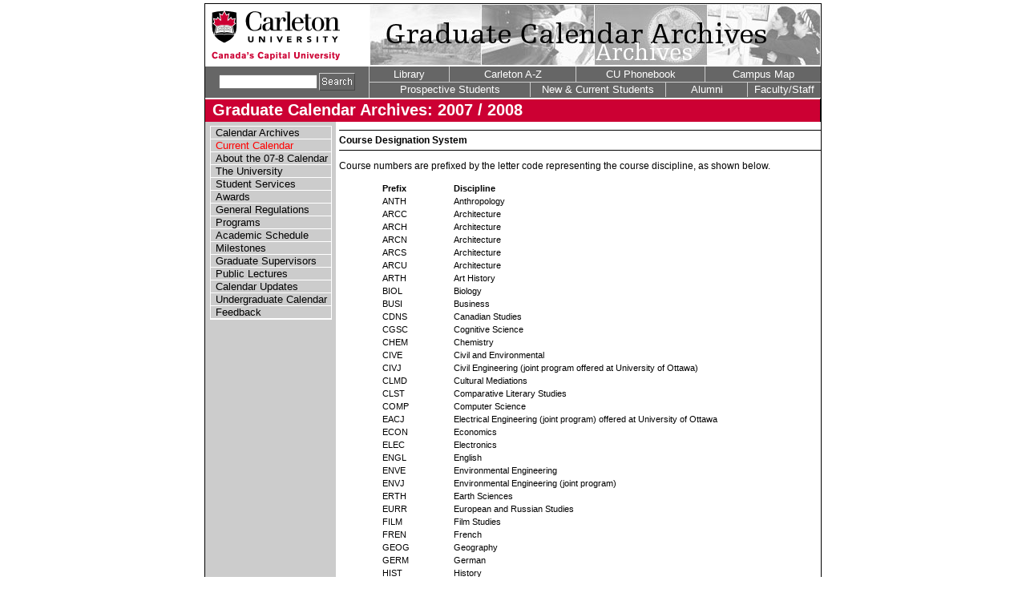

--- FILE ---
content_type: text/html; charset=UTF-8
request_url: https://www3.carleton.ca/calendars/archives/grad/0708/university/course_designation.html
body_size: 4319
content:
<!DOCTYPE HTML PUBLIC "-//W3C//DTD HTML 4.01 Transitional//EN">
<html lang="en">
<head>
<LINK REL="SHORTCUT ICON" href="/calendars/archives/grad/images/favicon.ico">
<title>Graduate Calendar Archives: 2007 / 2008</title>
<meta http-equiv="Content-Type" content="text/html; charset=iso-8859-1">
<meta name="Keywords" content="Carleton University">
<meta name="Description" content="Canada's Capital University">
<link href='common/gs_css.css' rel='stylesheet' type='text/css' media='screen'>

</head>
<body bgcolor="#FFFFFF" leftmargin="0" topmargin="0" marginwidth="0" marginheight="0" link="#0000FF" vlink="#990099" 
alink="#CC0033">

<div align="center"> 
  <table width="770" border="0" cellspacing="0" cellpadding="0" summary="Table for layout purposes">
    <tr> 
      <td height="4"><img src="/calendars/archives/grad/images/pixel.gif" alt="" width="1" height="1"></td>
    </tr>
  </table>
  <table width="770" border="0" cellspacing="0" cellpadding="0" summary="Table for layout purposes">
    <tr> 
      <td bgcolor="#000000" height="1"><img src="/calendars/archives/grad/images/pixel.gif" width="1" height="1" 
alt=""></td>
    </tr>
  </table>
  <table width="770" border="0" cellspacing="0" cellpadding="0" summary="Table for layout purposes">
    <tr> 
      <td bgcolor="#000000" width="1"><img src="/calendars/archives/grad/images/pixel.gif" width="1" height="1" 
alt=""></td>
      <td width="205"><a href="https://www.carleton.ca"><img src="/calendars/archives/grad/images/cu_logo.gif" alt="Carleton University" border="0"></a></td>
      <td width="563"><img src="/calendars/archives/grad/images/default_banner.jpg" width="563" height="77" alt="Canada's 
Capital University"></td>
      <td bgcolor="#000000" width="1"><img src="/calendars/archives/grad/images/pixel.gif" width="1" height="1" 
alt=""></td>
    </tr>
  </table>
  <table width="770" border="0" cellspacing="0" cellpadding="0" summary="Table for layout purposes">
    <tr> 
      <td bgcolor="#000000" height="1" width="1"><img src="/calendars/archives/grad/images/pixel.gif" width="1" 
height="1" alt=""></td>
      <td height="1" width="768"><img src="/calendars/archives/grad/images/pixel.gif" width="1" height="1" alt=""></td>
      <td bgcolor="#000000" height="1" width="1"><img src="/calendars/archives/grad/images/pixel.gif" width="1" 
height="1" alt=""></td>
    </tr>
  </table>
<table width="770" border="0" cellspacing="0" cellpadding="0" summary="Table for layout purposes">
    <tr> 
      <td width="1" bgcolor="#000000" rowspan="3"><img src="/calendars/archives/grad/images/pixel.gif" width="1" 
height="1" alt=""></td>
      <td width="204" rowspan="3" bgcolor="#666666"> 
        <div align="center"> 
          <table width="85" border="0" cellspacing="0" cellpadding="1" summary="Table for layout purposes">
            <tr>
              <FORM method=GET action=https://www.google.com/u/carletonuniversity>
                <td width="75" height="39"> 
                  <input type="hidden" name="descflag" value="on">
                  <input type="hidden" name="attribute" value="type file-size last-modification-time update-time">
                  <div align="center"> 
                    <input class="search" name="query" type="text" size="18" border="0" value=" ">
                  </div>
                </td>
<td width="40" height="29">  <div align="center"><input name="image" type="image" border="0" value="Submit" img src="/calendars/archives/grad/images/search.gif" alt="Search" align="right">

                  </div>
                  <input type="hidden" name="broker" value="www3">
                  <input type="hidden" name="hp_url" value="/cu/search/">
                  <input type="hidden" name="referer" value="/cu/">
                  <input type="hidden" name="subset" value="url:">
                  <input type="hidden" name="maxobjflag" value="200">
                  <input type="hidden" name="maxlineflag" value="20">
                  <input type="hidden" name="csumflag" value="on">
                  <input type="hidden" name="opaqueflag" value="on">
                  <input type="hidden" name="maxresultflag" value="2000">
                </td>
              </form>
            </tr>
          </table>
        </div>
      </td>
    <td width="1" rowspan="3" bgcolor="#CCCCCC"><img src="/calendars/archives/grad/images/pixel.gif" width="1" 
height="1" alt=""></td>
      <td width="563" valign="top" bgcolor="#666666"> 
        <table width="563" border="0" cellspacing="0" cellpadding="0" summary="Table for layout purposes">
          <tr> 
            <td width="100" height="19"> 
              <div align="center"><a class="culinks" href="https://www.library.carleton.ca/">Library</a></div>
            </td>
            <td bgcolor="#CCCCCC" width="1" height="19"><img src="/calendars/archives/grad/images/pixel.gif" width="1" 
height="1" alt=""></td>
            <td width="158" height="19"> 
              <div align="center"><a class="culinks" href="https://www.carleton.ca/cu/indexpage/">Carleton 
                A-Z</a></div>
            </td>
            <td bgcolor="#CCCCCC" width="1" height="19"><img src="/calendars/archives/grad/images/pixel.gif" width="1" 
height="1" alt=""></td>
            <td width="161" height="19"> 
              <div align="center"><a class="culinks" href="https://www.carleton.ca/cu/directories/">CU 
                Phonebook</a></div>
            </td>
            <td bgcolor="#CCCCCC" width="1" height="19"><img src="/calendars/archives/grad/images/pixel.gif" width="1" 
height="1" alt=""></td>
            <td width="145" height="19"> 
              <div align="center"><a class="culinks" href="https://www.carleton.ca/cu/campus/">Campus 
                Map</a></div>
            </td>
          </tr>
        </table>
      </td>
      <td rowspan="3" width="1" bgcolor="#000000"><img src="/calendars/archives/grad/images/pixel.gif" width="1" 
height="1" alt=""></td>
    </tr>
    <tr> 
      <td width="563" bgcolor="#CCCCCC" height="1"><img src="/calendars/archives/grad/images/pixel.gif" width="1" 
height="1" alt=""></td>
    </tr>
    <tr> 
      <td width="563" bgcolor="#666666"> 
        <table width="563" border="0" cellspacing="0" cellpadding="0" summary="Table for layout purposes">
          <tr> 
            <td width="200" height="18"> 
              <div align="center"><a class="culinks" href="https://www.carleton.ca/cu/prospective/">Prospective 
                Students</a></div>
            </td>
            <td bgcolor="#CCCCCC" width="1"><img src="/calendars/archives/grad/images/pixel.gif" width="1" height="1" 
alt=""></td>
            <td width="168" height="18"> 
              <div align="center"><a class="culinks" href="https://www.carleton.ca/cu/community/">New &amp; Current 
                Students</a></div>
            </td>
            <td bgcolor="#CCCCCC" width="1" height="18"><img src="/calendars/archives/grad/images/pixel.gif" width="1" 
height="1" alt=""></td>
            <td width="101" height="18"> 
              <div align="center"><a class="culinks" href="https://alumni.carleton.ca/alumni/">Alumni</a></div>
            </td>
            <td bgcolor="#CCCCCC" width="1" height="18"><img src="/calendars/archives/grad/images/pixel.gif" width="1" 
height="1" alt=""></td>
            <td width="91" height="18"> 
              <div align="center"><a class="culinks" 
href="https://www.carleton.ca/cu/community/admin_depts/">Faculty/Staff</a></div>
            </td>
          </tr>
        </table>
      </td>
    </tr>
  </table>
  <table width="770" border="0" cellspacing="0" cellpadding="0" summary="Table for layout purposes">
    <tr> 
      <td bgcolor="#000000" width="1" height="1"><img src="/calendars/archives/grad/images/pixel.gif" width="1" 
height="1" alt=""></td>
      <td width="768" height="1"><img src="/calendars/archives/grad/images/pixel.gif" width="1" height="1" alt=""></td>
      <td bgcolor="#000000" height="1" width="1"><img src="/calendars/archives/grad/images/pixel.gif" width="1" 
height="1" alt=""></td>
    </tr>
  </table>
<table width="770"  border="0" align="center" cellpadding="0" cellspacing="0" class="bgndRed"  summary="Faculty of Graduate Studies and Research">
  <tr>
    <td nowrap class="bgndBlack"></td>
    <td height="1" colspan="2" class="bgndWhite"></td>
    <td nowrap class="bgndBlack"></td>
  </tr>
  <tr>
    <td width="1" nowrap class="bgndBlack"></td>
    <td width="9">&nbsp;</td>
    <td width="755" height="28" class="bgndRedImage"><h1 class="Title">Graduate&nbsp;Calendar&nbsp;Archives:&nbsp;2007&nbsp;/&nbsp;2008</h1></td>
    <td width="1" nowrap class="bgndBlack"></td>
  </tr>
</table>
  <table width="770" border="0" cellspacing="0" cellpadding="0" summary="Table for layout purposes">
    <tr> 
      <td bgcolor="#000000" width="1"><img src="/calendars/archives/grad/images/pixel.gif" width="1" height="1" 
alt=""></td>
      <td width="163" valign="top" bgcolor="#CCCCCC"> 
        <div align="center"> 
          <table width="60%" border="0" cellspacing="0" cellpadding="0">
            <tr> 
              <td height="5"><img src="/calendars/archives/grad/images/pixel.gif" alt="" width="1" height="1"> 
              </td>
            </tr>
            <tr valign="middle"> 
            </tr>
          </table>
          <table width="152" border="0" cellspacing="0" cellpadding="0" summary="Table for layout purposes">
            <tr>

              <td rowspan="35" width="1" bgcolor="#FFFFFF"><img src="/calendars/archives/grad/images/pixel.gif" 
width="1" height="1" alt=""></td>
              <td height="1" colspan="2" bgcolor="#FFFFFF"><img src="/calendars/archives/grad/images/pixel.gif" 
width="1" height="1" alt=""></td>
              <td rowspan="35" width="1" bgcolor="#FFFFFF"><img src="/calendars/archives/grad/images/pixel.gif" 
width="1" height="1" alt=""></td>
            </tr>
            <tr> 
              <td width="6"><img src="/calendars/archives/grad/images/pixel.gif" width="1" height="1" alt=""></td>
              <td width="144"><a class="sidelinks" href="/calendars/archives/grad/">Calendar Archives</a></td>
            </tr>
            <tr> 
             <td height="1" colspan="2" bgcolor="#FFFFFF"><img src="/calendars/archives/grad/images/pixel.gif" width=1 height="1" alt=""></td>
            </tr>
            <tr> 
              <td width="6"><img src="/calendars/archives/grad/images/pixel.gif" width="1" height="1" alt=""></td>
              <td width="144"><a class="sidelinks" href="https://www.carleton.ca/cugc/"><font color='red'>Current Calendar</font></a></td>
            </tr>
            <tr> 
             <td height="1" colspan="2" bgcolor="#FFFFFF"><img src="/calendars/archives/grad/images/pixel.gif" width=1 height="1" alt=""></td>
            </tr>
            <tr> 
              <td width="6"><img src="/calendars/archives/grad/images/pixel.gif" width="1" height="1" alt=""></td>
              <td width="144"><a class="sidelinks" href="/calendars/archives/grad/0708/disclaimer.html">About the 07-8 Calendar</a></td>
            </tr>
            <tr> 
             <td height="1" colspan="2" bgcolor="#FFFFFF"><img src="/calendars/archives/grad/images/pixel.gif" width=1 height="1" alt=""></td>
            </tr>
            <tr> 
              <td width="6"><img src="/calendars/archives/grad/images/pixel.gif" width="1" height="1" alt=""></td>
              <td width="144"><a class="sidelinks" href="/calendars/archives/grad/0708/university/">The University</a></td>
            </tr>
            <tr> 
             <td height="1" colspan="2" bgcolor="#FFFFFF"><img src="/calendars/archives/grad/images/pixel.gif" width=1 height="1" alt=""></td>
            </tr>
            <tr> 
              <td width="6"><img src="/calendars/archives/grad/images/pixel.gif" width="1" height="1" alt=""></td>
              <td width="144"><a class="sidelinks" href="/calendars/archives/grad/0708/general/student_services.html">Student Services</a></td>
            </tr>
            <tr> 
             <td height="1" colspan="2" bgcolor="#FFFFFF"><img src="/calendars/archives/grad/images/pixel.gif" width=1 height="1" alt=""></td>
            </tr>
            <tr> 
              <td width="6"><img src="/calendars/archives/grad/images/pixel.gif" width="1" height="1" alt=""></td>
              <td width="144"><a class="sidelinks" href="/calendars/archives/grad/0708/general/awards.html">Awards</a></td>
            </tr>
            <tr> 
             <td height="1" colspan="2" bgcolor="#FFFFFF"><img src="/calendars/archives/grad/images/pixel.gif" width=1 height="1" alt=""></td>
            </tr>
            <tr> 
              <td width="6"><img src="/calendars/archives/grad/images/pixel.gif" width="1" height="1" alt=""></td>
              <td width="144"><a class="sidelinks" href="/calendars/archives/grad/0708/general/general_regulations.html">General Regulations</a></td>
            </tr>
            <tr> 
             <td height="1" colspan="2" bgcolor="#FFFFFF"><img src="/calendars/archives/grad/images/pixel.gif" width=1 height="1" alt=""></td>
            </tr>
            <tr> 
              <td width="6"><img src="/calendars/archives/grad/images/pixel.gif" width="1" height="1" alt=""></td>
              <td width="144"><a class="sidelinks" href="/calendars/archives/grad/0708/programs.html">Programs</a></td>
            </tr>
            <tr> 
             <td height="1" colspan="2" bgcolor="#FFFFFF"><img src="/calendars/archives/grad/images/pixel.gif" width=1 height="1" alt=""></td>
            </tr>
            <tr> 
              <td width="6"><img src="/calendars/archives/grad/images/pixel.gif" width="1" height="1" alt=""></td>
              <td width="144"><a class="sidelinks" href="/calendars/archives/grad/0708/university/schedule.html">Academic Schedule</a></td>
            </tr>
            <tr> 
             <td height="1" colspan="2" bgcolor="#FFFFFF"><img src="/calendars/archives/grad/images/pixel.gif" width=1 height="1" alt=""></td>
            </tr>
            <tr> 
              <td width="6"><img src="/calendars/archives/grad/images/pixel.gif" width="1" height="1" alt=""></td>
              <td width="144"><a class="sidelinks" href="/calendars/archives/grad/0708/university/milestones.html">Milestones</a></td>
            </tr>
            <tr> 
             <td height="1" colspan="2" bgcolor="#FFFFFF"><img src="/calendars/archives/grad/images/pixel.gif" width=1 height="1" alt=""></td>
            </tr>
            <tr> 
              <td width="6"><img src="/calendars/archives/grad/images/pixel.gif" width="1" height="1" alt=""></td>
              <td width="144"><a class="sidelinks" href="/calendars/archives/grad/0708/general/supervisors.html">Graduate Supervisors</a></td>
            </tr>
            <tr> 
             <td height="1" colspan="2" bgcolor="#FFFFFF"><img src="/calendars/archives/grad/images/pixel.gif" width=1 height="1" alt=""></td>
            </tr>
            <tr> 
              <td width="6"><img src="/calendars/archives/grad/images/pixel.gif" width="1" height="1" alt=""></td>
              <td width="144"><a class="sidelinks" href="/calendars/archives/grad/0708/general/public_lectures.html">Public Lectures</a></td>
            </tr>
            <tr> 
             <td height="1" colspan="2" bgcolor="#FFFFFF"><img src="/calendars/archives/grad/images/pixel.gif" width=1 height="1" alt=""></td>
            </tr>
            <tr> 
              <td width="6"><img src="/calendars/archives/grad/images/pixel.gif" width="1" height="1" alt=""></td>
              <td width="144"><a class="sidelinks" href="/calendars/archives/grad/0708/updates/">Calendar Updates</a></td>
            </tr>
            <tr> 
             <td height="1" colspan="2" bgcolor="#FFFFFF"><img src="/calendars/archives/grad/images/pixel.gif" width=1 height="1" alt=""></td>
            </tr>
            <tr> 
              <td width="6"><img src="/calendars/archives/grad/images/pixel.gif" width="1" height="1" alt=""></td>
              <td width="144"><a class="sidelinks" href="https://www.carleton.ca/cuuc/">Undergraduate Calendar</a></td>
            </tr>
            <tr> 
             <td height="1" colspan="2" bgcolor="#FFFFFF"><img src="/calendars/archives/grad/images/pixel.gif" width=1 height="1" alt=""></td>
            </tr>
            <tr> 
              <td width="6"><img src="/calendars/archives/grad/images/pixel.gif" width="1" height="1" alt=""></td>
              <td width="144"><a class="sidelinks" href="https://www.carleton.ca/cuuc/feedback.html">Feedback</a></td>
            </tr>
            <tr> 
             <td height="1" colspan="2" bgcolor="#FFFFFF"><img src="/calendars/archives/grad/images/pixel.gif" width=1 height="1" alt=""></td>
            </tr>
           <tr> 
             <td height="1" colspan="2" bgcolor="#FFFFFF"><img src="/calendars/archives/grad/images/pixel.gif" width=1 height="1" alt=""></td>
            </tr>
          </table>
          <table width="136" border="0" cellspacing="0" cellpadding="0" summary="Table for layout purposes">
            <tr> 
	<td height="20" width="136"><img src="/calendars/archives/grad/images/pixel.gif" width="1" height="1" alt=""></td>
            </tr>
          </table>
        </div>
      </td>
      <td width="4" valign="top"><img src="/calendars/archives/grad/images/pixel.gif" width="1" height="1" alt=""></td>
      <td width="601" valign="top"> 
    <h3 class="section">Course Designation System</h3>

    <p>Course numbers are prefixed by the letter code representing
    the course discipline, as shown below.</p>


    <center>
        <table border="0"
               width="500">
            <tr>
                <th width="85"
                    align="left">Prefix</th>

                <th align="left">Discipline</th>
            </tr>

            <tr>
                <td>ANTH</td>

                <td>Anthropology</td>
            </tr>

            <tr>
                <td>ARCC</td>

                <td>Architecture</td>
            </tr>

            <tr>
                <td>ARCH</td>

                <td>Architecture</td>
            </tr>

            <tr>
                <td>ARCN</td>

                <td>Architecture</td>
            </tr>

            <tr>
                <td>ARCS</td>

                <td>Architecture</td>
            </tr>

            <tr>
                <td>ARCU</td>

                <td>Architecture</td>
            </tr>

            <tr>
                <td>ARTH</td>

                <td>Art History</td>
            </tr>

            <tr>
                <td>BIOL</td>

                <td>Biology</td>
            </tr>

            <tr>
                <td>BUSI</td>

                <td>Business</td>
            </tr>

            <tr>
                <td>CDNS</td>

                <td>Canadian Studies</td>
            </tr>

            <tr>
                <td>CGSC</td>

                <td>Cognitive Science</td>
            </tr>

            <tr>
                <td>CHEM</td>

                <td>Chemistry</td>
            </tr>

            <tr>
                <td>CIVE</td>

                <td>Civil and Environmental</td>
            </tr>

            <tr>
                <td>CIVJ</td>

                <td>Civil Engineering (joint program offered at
                University of Ottawa)</td>
            </tr>

            <tr>
                <td>CLMD</td>

                <td>Cultural Mediations</td>
            </tr>

            <tr>
                <td>CLST</td>

                <td>Comparative Literary Studies</td>
            </tr>

            <tr>
                <td>COMP</td>

                <td>Computer Science</td>
            </tr>

            <tr>
                <td>EACJ</td>

                <td>Electrical Engineering (joint program) offered
                at University of Ottawa</td>
            </tr>

            <tr>
                <td>ECON</td>

                <td>Economics</td>
            </tr>

            <tr>
                <td>ELEC</td>

                <td>Electronics</td>
            </tr>

            <tr>
                <td>ENGL</td>

                <td>English</td>
            </tr>

            <tr>
                <td>ENVE</td>

                <td>Environmental Engineering</td>
            </tr>

            <tr>
                <td>ENVJ</td>

                <td>Environmental Engineering (joint program)</td>
            </tr>

            <tr>
                <td>ERTH</td>

                <td>Earth Sciences</td>
            </tr>

            <tr>
                <td>EURR</td>

                <td>European and Russian Studies</td>
            </tr>

            <tr>
                <td>FILM</td>

                <td>Film Studies</td>
            </tr>

            <tr>
                <td>FREN</td>

                <td>French</td>
            </tr>

            <tr>
                <td>GEOG</td>

                <td>Geography</td>
            </tr>

            <tr>
                <td>GERM</td>

                <td>German</td>
            </tr>

            <tr>
                <td>HIST</td>

                <td>History</td>
            </tr>

            <tr>
                <td>IDES</td>

                <td>Industrial Design</td>
            </tr>

            <tr>
                <td>INAF</td>

                <td>International Affairs</td>
            </tr>

            <tr>
                <td>ISSC</td>

                <td>Interdisciplinary Social Sciences</td>
            </tr>

            <tr>
                <td>ISYS</td>

                <td>Information and Systems Science</td>
            </tr>

            <tr>
                <td>JOUR</td>

                <td>Journalism and Communication</td>
            </tr>

            <tr>
                <td>LALS</td>

                <td>Linguistics and Applied Language Studies</td>
            </tr>

            <tr>
                <td>LAWS</td>

                <td>Law</td>
            </tr>

            <tr>
                <td>MAAJ</td>

                <td>Mechanical and Aerospace</td>
            </tr>

            <tr>
                <td>MATH</td>

                <td>Mathematics and Statistics</td>
            </tr>

            <tr>
                <td>MECH</td>

                <td>Mechanical and Aerospace</td>
            </tr>

            <tr>
                <td>MUSI</td>

                <td>Music</td>
            </tr>

            <tr>
                <td>PADM</td>

                <td>Public Policy and Administration</td>
            </tr>

            <tr>
                <td>PECO</td>

                <td>Political Economy</td>
            </tr>

            <tr>
                <td>PHIL</td>

                <td>Philosophy</td>
            </tr>

            <tr>
                <td>PHYJ</td>

                <td>Physics (joint program offered at University of
                Ottawa)</td>
            </tr>

            <tr>
                <td>PHYS</td>

                <td>Physics</td>
            </tr>

            <tr>
                <td>PSCI</td>

                <td>Political Science</td>
            </tr>

            <tr>
                <td>PSYC</td>

                <td>Psychology</td>
            </tr>

            <tr>
                <td>RELI</td>

                <td>Religion</td>
            </tr>

            <tr>
                <td>SOCI</td>

                <td>Sociology</td>
            </tr>

            <tr>
                <td>SOWK</td>

                <td>Social Work</td>
            </tr>

            <tr>
                <td>SPAN</td>

                <td>Spanish</td>
            </tr>

            <tr>
                <td>STAT</td>

                <td>Statistics</td>
            </tr>

            <tr>
                <td>SYSC</td>

                <td>Systems and Computer Engineering</td>
            </tr>

            <tr>
                <td>TTMG</td>

                <td>Telecommunications Technology Management</td>
            </tr>

            <tr>
                <td>WOMN</td>

                <td>Women's Studies</td>
            </tr>
        </table>
    </center>

    <h3 class="section">Course Levels</h3>

    <center>
        <table border="0"
               width="500">
            <tr>
                <td width="85">0001-0099</td>

                <td>Courses usually taken in Qualifying University
                year</td>
            </tr>

            <tr>
                <td>1000-1999</td>

                <td>Courses usually taken in first year</td>
            </tr>

            <tr>
                <td>2000-2999</td>

                <td>Courses usually taken in second year</td>
            </tr>

            <tr>
                <td>3000-3999</td>

                <td>Courses usually taken in third year</td>
            </tr>

            <tr>
                <td>4000-4999</td>

                <td>Courses usually taken in fourth year</td>
            </tr>

            <tr>
                <td>5000-5999</td>

                <td>Courses ordinarily taken by graduate
                students</td>
            </tr>
        </table>
    </center>
</div>
</td>
    <td nowrap class="bgndBlack" width="1"></td>
  </tr> 

</table>

      <table width="770" border="0" align="center" cellpadding="0" cellspacing="0" >
        <tr>
          <td class="bgndBlack" nowrap width="1" height="3"></td>
          <td width="766" class="bgndRed" height="3"></td>
          <td class="bgndBlack" nowrap width="1" height="3"></td>
        </tr>
<!--       <tr>
          <td class="bgndBlack" nowrap width="1" height="1"></td>
          <td width="766" height="1" class="bgndWhite"></td>
          <td class="bgndBlack" nowrap width="1" height="1"></td>
        </tr>
-->
      </table>
      <table width="770" border="0" align="center" cellpadding="0" cellspacing="0" summary="Table for layout purposes">
        <tr>
          <td class="bgndBlack" nowrap width="1"></td>
          <td class="year" height="20" valign="middle" width="170">&copy;
              2026            Carleton University</td>
          <td class="address" valign="middle" width="452">1125 Colonel By Drive, Ottawa, ON, K1S 5B6 Canada | (613) 520-7400</td>
          <td class="address" height="20" valign="middle" width="144"><a href="https://www.carleton.ca/cu/contact">Contact</a> 
              | <a href="https://www.carleton.ca/secretariat/policies/Access%20to%20Information%20Policy%20and%20Regs.htm">Privacy 
              Policy</a></td>
          <td class="bgndBlack" nowrap width="1"></td>
        </tr>
        <tr>
          <td colspan="5" height="1" nowrap class="bgndBlack"></td>
        </tr>
      </table>

</body>
</html>


--- FILE ---
content_type: text/css
request_url: https://www3.carleton.ca/calendars/archives/grad/0708/university/common/gs_css.css
body_size: 1621
content:
BODY { background-color: #ffffff;
  font-family: arial, sans-serif, helvetica;
  font-size: 9pt;
}
.DFONT { font-family: arial, sans-serif, helvetica;
  font-size: 9pt;
}
P { font-weight: normal;
  font-family: arial, sans-serif, helvetica;
  font-size: 9pt;
}
OL { font-family: arial, sans-serif, helvetica;
  font-size: 9pt;
}
ul {font-weight: normal;
 color: black;
  font-family: arial, sans-serif, helvetica;
  font-size: 9pt;
}
li { font-family: arial, sans-serif, helvetica;
  font-weight: normal;
  font-size: 9pt;
}
i { font-family: arial, sans-serif, helvetica;
  font-size: 9pt;
}
BR { font-family: arial, sans-serif, helvetica;
  font-size: 9pt;
}
CENTER { font-family: arial, sans-serif, helvetica;
  font-size: 9pt;
}
TH { font-family: arial, sans-serif, helvetica;
  font-size: 8pt;
} 
TD { font-weight: normal;
  font-family: arial, sans-serif, helvetica;
  font-size: 8pt;
} 
OPTION { font-family: arial, sans-serif, helvetica;
  font-size: 8pt;
} 
SELECT { font-family: arial, sans-serif, helvetica;
  font-size: 8pt;
} 
TYPE { font-family: arial, sans-serif, helvetica;
  font-size: 8pt;
} 
INPUT { font-family: arial, sans-serif, helvetica;
  font-size: 8pt;
} 
TEXTAREA { font-family: arial, sans-serif, helvetica;
  font-size: 8pt;
} 

.SMALL { font-family: arial, sans-serif, helvetica;
  font-size: 8pt;
}
.SMALLEST { font-family: arial, sans-serif, helvetica;
  font-size: 7pt;
}
BLOCKQUOTE { font-family: arial, sans-serif, helvetica;
  font-size: 9pt;
}
DT { font-family: arial, sans-serif, helvetica;
  font-size: 9pt;
}
DL { font-family: arial, sans-serif, helvetica;
  font-size: 9pt;
}
DD { font-family: arial, sans-serif, helvetica;
  font-size: 9pt;
}
H1 { font-size: 15pt;
  font-family: arial, sans-serif, helvetica;
 margin: 4px;
} 
H2 { font-size: 14pt;
  font-family: arial, sans-serif, helvetica;
 margin: 0px;
} 
H3 { font-size: 12pt;
  font-family: arial, sans-serif, helvetica;
} 
H4 { font-size: 10pt;
  font-family: arial, sans-serif, helvetica;
} 
H5 { font-size: 8pt;
  font-family: arial, sans-serif, helvetica;
} 
H6 { font-size: 7pt;
  font-family: arial, sans-serif, helvetica;
} 
PRE, TT, CODE { font-family: courier-new;
  font-size: 12pt;
}
.aligncenter { TEXT-ALIGN: center;
}.alignmiddle { TEXT-ALIGN: center;
  vertical-align: middle 
      }
.alignleft { TEXT-ALIGN: left
     }.alignright {TEXT-ALIGN: right
	   }.finelinebgndcolor { BACKGROUND-COLOR: #000000
		 }.toplinksbgndcolor { BACKGROUND-COLOR: #000000
		       }P, DT, DD{font-weight: normal;
 COLOR: #000000;
			  font-family: arial, sans-serif, helvetica;
			  font-size: 9pt;
			  TEXT-ALIGN: left;
			  TEXT-DECORATION: none;
			  padding-right: 4px}

.pbold {font-weight: bold;
 COLOR: #000000;
  font-family: arial, sans-serif, helvetica;
  font-size: 9pt ;
  TEXT-ALIGN: left;
  TEXT-DECORATION: none
}
.culinks {FONT-WEIGHT: normal;
  COLOR: #ffffff;
  FONT-STYLE: normal;
  font-family: Arial, Helvetica, sans-serif;
  font-size: 10pt;
  TEXT-DECORATION: none;
} 
A.culinks:hover {FONT-WEIGHT: normal;
 COLOR: #CCCCCC;
  FONT-STYLE: normal;
  font-family: Arial, Helvetica, sans-serif;
  font-size: 10pt;
  TEXT-DECORATION: none;
} 
.alignright { text-align: right
     }
.year {
  PADDING-LEFT: 9px;
  FONT-WEIGHT: normal;
  FONT-SIZE: 10px;
  COLOR: #ffffff;
  FONT-FAMILY: Arial, Helvetica, sans-serif;
  BACKGROUND-COLOR: #666666
  
}
.address {
  PADDING-LEFT: 9px;
  FONT-WEIGHT: normal;
  FONT-SIZE: 10px;
  COLOR: #ffffff;
  FONT-FAMILY: Arial, Helvetica, sans-serif;
  BACKGROUND-COLOR: #666666;
  TEXT-ALIGN: left
}

.address a:visited {
  text-decoration: none;
  COLOR: white;
}
.address a:link {
  text-decoration: none;
  COLOR: white;
}

.address a:hover { 
  color: #CC0033;
}

.footeraddress {
  PADDING-LEFT: 9px;
  FONT-WEIGHT: normal;
  FONT-SIZE: 10px;
  COLOR: #ffffff;
  FONT-FAMILY: Arial, Helvetica, sans-serif;
  BACKGROUND-COLOR: #666666;
  TEXT-ALIGN: center;
}






.footerBG {
  BACKGROUND-IMAGE: url(/common/bt.gif);
  BACKGROUND-REPEAT: repeat-x;
  BACKGROUND-COLOR: #b20000
}
.bgndBlack {
  BACKGROUND-COLOR: #000000
  
}
.section {font-size: 12px;
  font-weight: bold;
  margin-top: 10px;
  margin-bottom: 2px;
  padding-top: 5px;
  padding-bottom: 5px;
  border-top: 1px solid black;
  border-bottom: 1px solid black
}
.chaptitle {font-size: 160%;
  font-family: Verdana, Arial, Helvetica, san-serif;
  font-weight: bold;
  color: #333366}

.linkbgndcolor { 
  background-color: #666666
}
.finelinebgndcolor { 
  background-color: #000000
}
.sidelinks { color: #000000;
  font-family: Arial, Helvetica, sans-serif;
  font-size: 10pt;
  font-style: normal;
  text-align: left;
  text-decoration: none;
}
A.sidelinks:hover { 
  color: #CC0033;
  font-family: Arial, Helvetica, sans-serif;
  font-size: 10pt;
  font-style: normal;
  text-align: left;
  text-decoration: none;
}
.footerlinks { 
  color: #000000;
  font-family: Verdana, Arial, Helvetica, sans-serif;
  font-size: 8pt;
  font-style: normal;
  text-decoration: none;
}
A.footerlinks:hover { 
  color: #000000;
  font-family: Verdana, Arial, Helvetica, sans-serif;
  font-size: 8pt;
  font-style: normal;
  text-decoration: none;
}
A.footervisit {
  color: white
}
.footertext {
  color: #000000;
  font-family: Verdana, Arial, Helvetica, sans-serif;
  font-size: 8pt;
  font-style: normal;
  text-decoration: none;
}
.menuline { 
  background-color: #000000
}
.sidelinkbgndcolor { 
  background-color: #CCCCCC
}
/* standard definition list*/

dl {
 margin: 0px 0px 15px 0px;
}
dt {
 margin: 10px 0px 0px 0px;
 padding: 0px 0px 0px 0px;
}
dd{
 margin: 0px 0px 0px 0px;
 padding: 0px 10px 0px 10px;
}

/* Blockquote*/
blockquote {
  margin: 1.7em 5em 1.7em 3.3em;
  padding: .79em;
  border: 1px solid #333366;
  background-color: #FBFBFB;
}
/* Background Colours Start */

.bgndBlack { background-color: #000000 }
.bgndWhite { background-color: #FFFFFF }
.bgndLtGrey { background-color: #CCCCCC }
.bgndMedGrey { background-color: #999999 }
.bgndDarkGrey { background-color: #666666 }
.bgndRed { background-color: #CC0033 }
.bgndLtGreyB { background-color: #F2F2F2 }
.bgndBlue { background-color: #333366 }
/* .bgndRedImage { background-image: url("<? echo "$rootpath"; ?>/images/head_bk.jpg") }*/
/* .bgndRedImage { background-image: url("/cugc/archives/images/head_bk.jpg") }*/
/* Department title in red bar*/

.Title { margin: 0; 
  color: white;
}

.Title a:visited {
  text-decoration: none;
  color: #000000;
  margin: 0px 0px;
  font-family: TrebuchetMs, Helvetica, Arial, sans-serif;
  font-size: 20px;
  font-weight: normal;
  border-bottom: none;
}
.Title a:link {
  text-decoration: none;
  color: #000000;
  margin: 0px 0px;
  font-family: TrebuchetMs, Helvetica, Arial, sans-serif;
  font-size: 20px;
  font-weight: normal;
  border-bottom: none;
}
.Title a:hover {
  color: #000000;
  margin: 0px 0px;
  font-family: TrebuchetMs, Helvetica, Arial, sans-serif;
  font-size: 20px;
  font-weight: normal;
  border-bottom: none;
}
/* End of Department title*/
